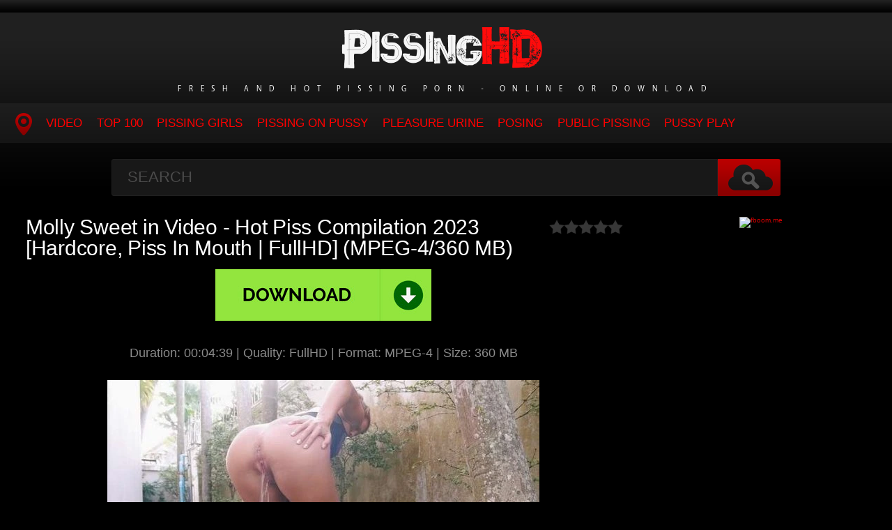

--- FILE ---
content_type: text/html; charset=utf-8
request_url: https://pissinghd.net/incest-pissing/13665-molly-sweet-in-video-hot-piss-compilation-2023-hardcore-piss-in-mouth-fullhd-mpeg-4-360-mb.html
body_size: 5889
content:
<!DOCTYPE HTML>
<html lang="en">
<head>
    <link rel="shortcut icon" href="/templates/tube-1/images/11.ico" />
	<meta http-equiv="X-UA-Compatible" content="IE=edge,chrome=1">
	<meta name="viewport" content="width=device-width, initial-scale=1.0, maximum-scale=1.0, user-scalable=no" />
	<meta charset="utf-8">
<title>Download Molly Sweet in Video - Hot Piss Compilation 2023 [Hardcore, Piss In Mouth | FullHD] (MPEG-4/360 MB) Sex</title>
<meta name="description" content="Duration: 00:04:39 | Quality: FullHD | Format: MPEG-4 | Size: 360 MB Porno Online Molly Sweet - Hot Piss Compilation">
<meta name="keywords" content="Pissing And Fucking, Toilet Urine, Pussy Eating, Lesbian, Piss Swapping, Wetting, Piss Spitting, Domination, All Sex, Cumshots, Pissing On Pussy, Pissed Woman, Perverse, Molly Sweet">
<meta name="generator" content="DataLife Engine (http://dle-news.ru)">
<meta property="og:site_name" content="Piss Dose - Porn Pissing Watch Online: PissingHD.net">
<meta property="og:type" content="article">
<meta property="og:title" content="Molly Sweet in Video - Hot Piss Compilation 2023 Hardcore, Piss In Mouth | FullHD (MPEG-4/360 MB)">
<meta property="og:url" content="https://pissinghd.net/incest-pissing/13665-molly-sweet-in-video-hot-piss-compilation-2023-hardcore-piss-in-mouth-fullhd-mpeg-4-360-mb.html">
<meta name="news_keywords" content="Pissing And Fucking, Toilet Urine, Pussy Eating, Lesbian, Piss Swapping, Wetting, Piss Spitting, Domination, All Sex, Cumshots, Pissing On Pussy, Pissed Woman, Perverse, Molly Sweet">
<meta property="og:image" content="https://pissinghd.net/templates/tube-1/images/download1.jpg">
<meta property="og:description" content="Duration: 00:04:39 | Quality: FullHD | Format: MPEG-4 | Size: 360 MB Porno Online Molly Sweet - Hot Piss Compilation">
<link rel="search" type="application/opensearchdescription+xml" href="https://pissinghd.net/index.php?do=opensearch" title="Piss Dose - Porn Pissing Watch Online: PissingHD.net">
<link rel="canonical" href="https://pissinghd.net/incest-pissing/13665-molly-sweet-in-video-hot-piss-compilation-2023-hardcore-piss-in-mouth-fullhd-mpeg-4-360-mb.html">

<script src="/engine/classes/min/index.php?g=general3&amp;v=a2109"></script>
<script src="/engine/classes/min/index.php?f=engine/classes/js/jqueryui3.js,engine/classes/js/dle_js.js,engine/classes/js/lazyload.js&amp;v=a2109" defer></script>
	<link type="text/css" rel="stylesheet" href="/templates/tube-1/css/style.css" />
	<link type="text/css" rel="stylesheet" href="/templates/tube-1/css/engine.css" />
	<!--[if lt IE 9]>
	<script src="/templates/tube-1/js/html5shiv.js"></script>
	<script src="/templates/tube-1/js/respond.min.js"></script>
	<![endif]-->
	<script type="text/javascript" src="/templates/tube-1/js/template.function.min.js"></script>
    <script data-padding = "2px 5px" data-align="centre" data-width = "800px" data-height = "60.25%" src = "https://fboom.me/js/links-to-preview.js" data-content-order="preview,link" data-cfasync="false"> </script>
</head>
<body>

<script>
<!--
var dle_root       = '/';
var dle_admin      = '';
var dle_login_hash = '9bc281de6b5e6ef71bf4d280e22ce53a0a7eddaa';
var dle_group      = 5;
var dle_skin       = 'tube-1';
var dle_wysiwyg    = '2';
var quick_wysiwyg  = '0';
var dle_min_search = '4';
var dle_act_lang   = ["Yes", "No", "Enter", "Cancel", "Save", "Delete", "Loading. Please, wait..."];
var menu_short     = 'Quick edit';
var menu_full      = 'Full edit';
var menu_profile   = 'View profile';
var menu_send      = 'Send message';
var menu_uedit     = 'Admin Center';
var dle_info       = 'Information';
var dle_confirm    = 'Confirm';
var dle_prompt     = 'Enter the information';
var dle_req_field  = ["Fill the name field", "Fill the message field", "Fill the field with the subject of the message"];
var dle_del_agree  = 'Are you sure you want to delete it? This action cannot be undone';
var dle_spam_agree = 'Are you sure you want to mark the user as a spammer? This will remove all his comments';
var dle_c_title    = 'Send a complaint';
var dle_complaint  = 'Enter the text of your complaint to the Administration:';
var dle_mail       = 'Your e-mail:';
var dle_big_text   = 'Highlighted section of text is too large.';
var dle_orfo_title = 'Enter a comment to the detected error on the page for Administration ';
var dle_p_send     = 'Send';
var dle_p_send_ok  = 'Notification has been sent successfully ';
var dle_save_ok    = 'Changes are saved successfully. Refresh the page?';
var dle_reply_title= 'Reply to the comment';
var dle_tree_comm  = '0';
var dle_del_news   = 'Delete article';
var dle_sub_agree  = 'Do you really want to subscribe to this article’s comments?';
var dle_captcha_type  = '0';
var dle_share_interesting  = ["Share a link to the selected text", "Twitter", "Facebook", "Вконтакте", "Direct Link:", "Right-click and select «Copy Link»"];
var DLEPlayerLang     = {prev: 'Previous',next: 'Next',play: 'Play',pause: 'Pause',mute: 'Mute', unmute: 'Unmute', settings: 'Settings', enterFullscreen: 'Enable full screen mode', exitFullscreen: 'Disable full screen mode', speed: 'Speed', normal: 'Normal', quality: 'Quality', pip: 'PiP mode'};
var allow_dle_delete_news   = false;
var dle_search_delay   = false;
var dle_search_value   = '';
jQuery(function($){
FastSearch();
});
//-->
</script>
<header class="header">
	<h1><a href="/" title="Hot and Rare Pissing Porn Watch Online"><img src="/templates/tube-1/images/logo.png" alt="Site name" /> <em>Fresh and Hot Pissing Porn - Online or Download</em></a></h1>
	
	<nav class="affixed">
		<button id="menuToggle" class="collapseButton" type="button" data-toggle="collapse" data-target="#nav" aria-expanded="false" aria-controls="nav"><img src="/templates/tube-1/images/icon-menu.png" alt="Menu" /> <span>Menu</span></button>
		<ul id="nav" class="collapse">
			<li><a href="/" class="navHome"><img src="/templates/tube-1/images/icon-current.png" alt="Main"><span>MAIN</span></a></li>
			<li><a href="incest-pissing">Video</a></li>
            <li><a href="/top100.html">TOP 100</a></li>
<li><a href="/tags/Pissing Girls/" title="Pissing Girls">Pissing Girls</a></li>
<li><a href="/tags/Pissing On Pussy/" title="Pissing On Pussy">Pissing On Pussy</a></li>
<li><a href="/tags/Pleasure Urine/" title="Pleasure Urine">Pleasure Urine</a></li>
<li><a href="/tags/Posing/" title="Posing">Posing</a></li>
<li><a href="/tags/Public Pissing/" title="Public Pissing">Public Pissing</a></li>
<li><a href="/tags/Pussy Play/" title="Pussy Play">Pussy Play</a></li>
          </ul>
	</nav>	
</header>
<!-- /header -->

<div class="search">
	<form method="post" action="">
		<input type="hidden" name="do" value="search" />
		<input type="hidden" name="subaction" value="search" />
		<input class="searchbox" type="text" value="" placeholder="Search" id="story" name="story" />
		<input type="submit" value="" />
	</form>
</div>
<!-- /search -->

<section class="content">
    
		

		
			
        
			
		
			
		<div class="player-left">
<span class="frating ratingStars"><div id='ratig-layer-13665'>
	<div class="rating">
		<ul class="unit-rating">
		<li class="current-rating" style="width:0%;">0</li>
		<li><a href="#" title="Useless" class="r1-unit" onclick="doRate('1', '13665'); return false;">1</a></li>
		<li><a href="#" title="Poor" class="r2-unit" onclick="doRate('2', '13665'); return false;">2</a></li>
		<li><a href="#" title="Fair" class="r3-unit" onclick="doRate('3', '13665'); return false;">3</a></li>
		<li><a href="#" title="Good" class="r4-unit" onclick="doRate('4', '13665'); return false;">4</a></li>
		<li><a href="#" title="Excellent" class="r5-unit" onclick="doRate('5', '13665'); return false;">5</a></li>
		</ul>
	</div>
</div></span>
	<div class="playerWrapper">
		<h1 class="player-title">Molly Sweet in Video - Hot Piss Compilation 2023 [Hardcore, Piss In Mouth | FullHD] (MPEG-4/360 MB)</h1>
		
		<div class="playerInfo player-sleft">
			
			<span><div style="text-align:center;"><a href="https://fboom.me/file/0dcd3ca75f946/019.4926.So_close_-_Kathy_Andersongas3tf.mp4" target="_blank" rel="noopener external"><!--dle_image_begin:https://pissinghd.net/templates/tube-1/images/download1.jpg|--><img data-src="/templates/tube-1/images/download1.jpg" style="max-width:100%;" alt="Molly Sweet in Video - Hot Piss Compilation 2023 [Hardcore, Piss In Mouth | FullHD] (MPEG-4/360 MB)"><!--dle_image_end--></a></div><br><div style="text-align:center;"><b>Duration:</b> 00:04:39 | <b>Quality:</b> FullHD | <b>Format:</b> MPEG-4 | <b>Size:</b> 360 MB</div><br><div style="text-align:center;"><!--dle_image_begin:https://pissinghd.net/uploads/posts/2023-07/2081_pissinghd_net.webp|--><img data-src="/uploads/posts/2023-07/2081_pissinghd_net.webp" style="max-width:100%;" alt=""><!--dle_image_end--></div><br><div style="text-align:center;"><b>Porno Online Molly Sweet - Hot Piss Compilation</b></div><br><div style="text-align:center;"><!--dle_image_begin:https://pissinghd.net/uploads/posts/2023-07/2311_pissinghd_net.webp|--><img data-src="/uploads/posts/2023-07/2311_pissinghd_net.webp" style="max-width:100%;" alt=""><!--dle_image_end--></div></span>
		</div>
		<div class="playerInfo player-sright">
			<h3>Information</h3>
			<ul>
				<li>Added: 12-07-2023</li>
				<li class="categories">Category: <a href="https://pissinghd.net/incest-pissing/">Pissing Porno</a></li>
                                <div class="f-tags">Tags: <a href="https://pissinghd.net/tags/Pissing%20And%20Fucking/">Pissing And Fucking</a>, <a href="https://pissinghd.net/tags/Toilet%20Urine/">Toilet Urine</a>, <a href="https://pissinghd.net/tags/Pussy%20Eating/">Pussy Eating</a>, <a href="https://pissinghd.net/tags/Lesbian/">Lesbian</a>, <a href="https://pissinghd.net/tags/Piss%20Swapping/">Piss Swapping</a>, <a href="https://pissinghd.net/tags/Wetting/">Wetting</a>, <a href="https://pissinghd.net/tags/Piss%20Spitting/">Piss Spitting</a>, <a href="https://pissinghd.net/tags/Domination/">Domination</a>, <a href="https://pissinghd.net/tags/All%20Sex/">All Sex</a>, <a href="https://pissinghd.net/tags/Cumshots/">Cumshots</a>, <a href="https://pissinghd.net/tags/Pissing%20On%20Pussy/">Pissing On Pussy</a>, <a href="https://pissinghd.net/tags/Pissed%20Woman/">Pissed Woman</a>, <a href="https://pissinghd.net/tags/Perverse/">Perverse</a>, <a href="https://pissinghd.net/tags/Molly%20Sweet/">Molly Sweet</a></div>	
			</ul>
		</div>
	</div>
      
</div>
<center><a href="https://fboom.me/pr/36838323"><img border="0" src="https://static.fboom.me/images/i/500x100 dark.gif" alt="fboom.me" /></a></center>
		
<h2 class="cl">Related Videos</h2>
<ul class="block"><div class="blockItem blockItemBox">
	<a href="https://pissinghd.net/incest-pissing/11662-kendi-oh-in-video-hairy-squirter-2023-pussy-eating-lesbian-fullhd-mpeg-4-360-mb.html" title="Kendi Oh in Video - Hairy Squirter! 2023 [Pussy Eating, Lesbian | FullHD] (MPEG-4/360 MB)">
		<span class="thumb">
			<img class="lazy" src="/templates/tube-1/images/thumb_loading.gif" data-src="/uploads/posts/2023-01/4301_pissinghd_net.webp" alt="Kendi Oh in Video - Hairy Squirter! 2023 [Pussy Eating, Lesbian | FullHD] (MPEG-4/360 MB)" />
		</span>
		<strong class="itemLength"></strong>
		<span class="details">					
			<em title="Kendi Oh in Video - Hairy Squirter! 2023 [Pussy Eating, Lesbian | FullHD] (MPEG-4/360 MB)">Kendi Oh in Video - Hairy Squirter! 2023 [Pussy Eating, Lesbian | FullHD] (MPEG-4/360 MB)</em>
			<small>Pissing Porno</small>
		</span>
		<img src="/templates/tube-1/images/play.gif" class="noborder" />
	</a>
</div><div class="blockItem blockItemBox">
	<a href="https://pissinghd.net/incest-pissing/13027-ffezine-in-video-petite-girl-slowly-peeing-in-your-face-2023-perverse-satin-sex-fullhd-mpeg-4-360-mb.html" title="ffezine in Video - petite girl slowly peeing in your face. 2023 [Perverse, Satin Sex | FullHD] (MPEG-4/360 MB)">
		<span class="thumb">
			<img class="lazy" src="/templates/tube-1/images/thumb_loading.gif" data-src="/uploads/posts/2023-04/1681810032_8721_pissinghd_net.webp" alt="ffezine in Video - petite girl slowly peeing in your face. 2023 [Perverse, Satin Sex | FullHD] (MPEG-4/360 MB)" />
		</span>
		<strong class="itemLength"></strong>
		<span class="details">					
			<em title="ffezine in Video - petite girl slowly peeing in your face. 2023 [Perverse, Satin Sex | FullHD] (MPEG-4/360 MB)">ffezine in Video - petite girl slowly peeing in your face. 2023 [Perverse, Satin Sex | FullHD] (MPEG-4/360 MB)</em>
			<small>Pissing Porno</small>
		</span>
		<img src="/templates/tube-1/images/play.gif" class="noborder" />
	</a>
</div><div class="blockItem blockItemBox">
	<a href="https://pissinghd.net/incest-pissing/12542-gachip-166-2023-orgasm-outdoor-sex-fullhd-mpeg-4-360-mb.html" title="Gachip 166 2023 [Orgasm, Outdoor Sex | FullHD] (MPEG-4/360 MB)">
		<span class="thumb">
			<img class="lazy" src="/templates/tube-1/images/thumb_loading.gif" data-src="/uploads/posts/2023-03/3911_pissinghd_net.webp" alt="Gachip 166 2023 [Orgasm, Outdoor Sex | FullHD] (MPEG-4/360 MB)" />
		</span>
		<strong class="itemLength"></strong>
		<span class="details">					
			<em title="Gachip 166 2023 [Orgasm, Outdoor Sex | FullHD] (MPEG-4/360 MB)">Gachip 166 2023 [Orgasm, Outdoor Sex | FullHD] (MPEG-4/360 MB)</em>
			<small>Pissing Porno</small>
		</span>
		<img src="/templates/tube-1/images/play.gif" class="noborder" />
	</a>
</div><div class="blockItem blockItemBox">
	<a href="https://pissinghd.net/incest-pissing/10590-kayle-oralglory-in-video-busty-asian-dildo-deepthroat-and-piss-arc-2023-amateur-hidden-cam-fullhd-mpeg-4-360-mb.html" title="Kayle Oralglory in Video - Busty Asian Dildo Deepthroat And Piss Arc 2023 [Amateur, Hidden Cam | FullHD] (MPEG-4/360 MB)">
		<span class="thumb">
			<img class="lazy" src="/templates/tube-1/images/thumb_loading.gif" data-src="/uploads/posts/2022-12/1671535911_1691_pissinghd_net.webp" alt="Kayle Oralglory in Video - Busty Asian Dildo Deepthroat And Piss Arc 2023 [Amateur, Hidden Cam | FullHD] (MPEG-4/360 MB)" />
		</span>
		<strong class="itemLength"></strong>
		<span class="details">					
			<em title="Kayle Oralglory in Video - Busty Asian Dildo Deepthroat And Piss Arc 2023 [Amateur, Hidden Cam | FullHD] (MPEG-4/360 MB)">Kayle Oralglory in Video - Busty Asian Dildo Deepthroat And Piss Arc 2023 [Amateur, Hidden Cam | FullHD] (MPEG-4/360 MB)</em>
			<small>Pissing Porno</small>
		</span>
		<img src="/templates/tube-1/images/play.gif" class="noborder" />
	</a>
</div><div class="blockItem blockItemBox">
	<a href="https://pissinghd.net/incest-pissing/7870-lara-fox-in-video-pissing-scene-9-2023-wet-clothes-wet-panties-hd-mpeg-4-360-mb.html" title="Lara Fox in Video - Pissing Scene 9 2023 [Wet Clothes, Wet Panties | HD] (MPEG-4/360 MB)">
		<span class="thumb">
			<img class="lazy" src="/templates/tube-1/images/thumb_loading.gif" data-src="/uploads/posts/2022-10/5991_pissinghd_net.webp" alt="Lara Fox in Video - Pissing Scene 9 2023 [Wet Clothes, Wet Panties | HD] (MPEG-4/360 MB)" />
		</span>
		<strong class="itemLength"></strong>
		<span class="details">					
			<em title="Lara Fox in Video - Pissing Scene 9 2023 [Wet Clothes, Wet Panties | HD] (MPEG-4/360 MB)">Lara Fox in Video - Pissing Scene 9 2023 [Wet Clothes, Wet Panties | HD] (MPEG-4/360 MB)</em>
			<small>Pissing Porno</small>
		</span>
		<img src="/templates/tube-1/images/play.gif" class="noborder" />
	</a>
</div><div class="blockItem blockItemBox">
	<a href="https://pissinghd.net/incest-pissing/7948-lolicoon-in-video-heels-stocking-peeing-bitch-2023-cum-pornstar-hd-mpeg-4-360-mb.html" title="Lolicoon in Video - Heels Stocking Peeing Bitch 2023 [Cum, Pornstar | HD] (MPEG-4/360 MB)">
		<span class="thumb">
			<img class="lazy" src="/templates/tube-1/images/thumb_loading.gif" data-src="/uploads/posts/2022-10/1665726565_201_pissinghd_net.webp" alt="Lolicoon in Video - Heels Stocking Peeing Bitch 2023 [Cum, Pornstar | HD] (MPEG-4/360 MB)" />
		</span>
		<strong class="itemLength"></strong>
		<span class="details">					
			<em title="Lolicoon in Video - Heels Stocking Peeing Bitch 2023 [Cum, Pornstar | HD] (MPEG-4/360 MB)">Lolicoon in Video - Heels Stocking Peeing Bitch 2023 [Cum, Pornstar | HD] (MPEG-4/360 MB)</em>
			<small>Pissing Porno</small>
		</span>
		<img src="/templates/tube-1/images/play.gif" class="noborder" />
	</a>
</div><div class="blockItem blockItemBox">
	<a href="https://pissinghd.net/incest-pissing/9291-stacy-cruz-in-video-pissing-scene-2023-golden-rain-cfnm-hd-mpeg-4-360-mb.html" title="Stacy Cruz in Video - Pissing Scene 2023 [Golden Rain, Cfnm | HD] (MPEG-4/360 MB)">
		<span class="thumb">
			<img class="lazy" src="/templates/tube-1/images/thumb_loading.gif" data-src="/uploads/posts/2022-11/1668666839_3761_pissinghd_net.webp" alt="Stacy Cruz in Video - Pissing Scene 2023 [Golden Rain, Cfnm | HD] (MPEG-4/360 MB)" />
		</span>
		<strong class="itemLength"></strong>
		<span class="details">					
			<em title="Stacy Cruz in Video - Pissing Scene 2023 [Golden Rain, Cfnm | HD] (MPEG-4/360 MB)">Stacy Cruz in Video - Pissing Scene 2023 [Golden Rain, Cfnm | HD] (MPEG-4/360 MB)</em>
			<small>Pissing Porno</small>
		</span>
		<img src="/templates/tube-1/images/play.gif" class="noborder" />
	</a>
</div><div class="blockItem blockItemBox">
	<a href="https://pissinghd.net/incest-pissing/9749-violeta-in-video-weak-signal-2023-comshot-dirty-urine-hd-mpeg-4-360-mb.html" title="Violeta in Video - Weak Signal 2023 [Comshot, Dirty Urine | HD] (MPEG-4/360 MB)">
		<span class="thumb">
			<img class="lazy" src="/templates/tube-1/images/thumb_loading.gif" data-src="/uploads/posts/2022-11/1669618098_5701_pissinghd_net.webp" alt="Violeta in Video - Weak Signal 2023 [Comshot, Dirty Urine | HD] (MPEG-4/360 MB)" />
		</span>
		<strong class="itemLength"></strong>
		<span class="details">					
			<em title="Violeta in Video - Weak Signal 2023 [Comshot, Dirty Urine | HD] (MPEG-4/360 MB)">Violeta in Video - Weak Signal 2023 [Comshot, Dirty Urine | HD] (MPEG-4/360 MB)</em>
			<small>Pissing Porno</small>
		</span>
		<img src="/templates/tube-1/images/play.gif" class="noborder" />
	</a>
</div><div class="blockItem blockItemBox">
	<a href="https://pissinghd.net/incest-pissing/6055-molly-sweet-in-video-31-weeks-pregnant-peepiss-compilation-2023-lesbian-wam-pov-hd-mp4-1000-mb.html" title="Molly Sweet in Video - 31 Weeks Pregnant Peepiss Compilation 2023 [Lesbian Wam, Pov | HD] (Mp4/1000 MB)">
		<span class="thumb">
			<img class="lazy" src="/templates/tube-1/images/thumb_loading.gif" data-src="/uploads/posts/2022-09/1664549425_5901_pissinghd_net.webp" alt="Molly Sweet in Video - 31 Weeks Pregnant Peepiss Compilation 2023 [Lesbian Wam, Pov | HD] (Mp4/1000 MB)" />
		</span>
		<strong class="itemLength"></strong>
		<span class="details">					
			<em title="Molly Sweet in Video - 31 Weeks Pregnant Peepiss Compilation 2023 [Lesbian Wam, Pov | HD] (Mp4/1000 MB)">Molly Sweet in Video - 31 Weeks Pregnant Peepiss Compilation 2023 [Lesbian Wam, Pov | HD] (Mp4/1000 MB)</em>
			<small>Pissing Porno</small>
		</span>
		<img src="/templates/tube-1/images/play.gif" class="noborder" />
	</a>
</div><div class="blockItem blockItemBox">
	<a href="https://pissinghd.net/incest-pissing/13422-molly-sweet-in-video-pee-piss-fetish-stockings-ballet-shoes-2023-pee-torture-wet-hair-fullhd-mpeg-4-364-mb.html" title="Molly Sweet in Video - Pee piss fetish stockings ballet shoes. 2023 [Pee Torture, Wet Hair | FullHD] (MPEG-4/364 MB)">
		<span class="thumb">
			<img class="lazy" src="/templates/tube-1/images/thumb_loading.gif" data-src="/uploads/posts/2023-06/1831_pissinghd_net.webp" alt="Molly Sweet in Video - Pee piss fetish stockings ballet shoes. 2023 [Pee Torture, Wet Hair | FullHD] (MPEG-4/364 MB)" />
		</span>
		<strong class="itemLength"></strong>
		<span class="details">					
			<em title="Molly Sweet in Video - Pee piss fetish stockings ballet shoes. 2023 [Pee Torture, Wet Hair | FullHD] (MPEG-4/364 MB)">Molly Sweet in Video - Pee piss fetish stockings ballet shoes. 2023 [Pee Torture, Wet Hair | FullHD] (MPEG-4/364 MB)</em>
			<small>Pissing Porno</small>
		</span>
		<img src="/templates/tube-1/images/play.gif" class="noborder" />
	</a>
</div><div class="blockItem blockItemBox">
	<a href="https://pissinghd.net/incest-pissing/1065-molly-sweet-in-video-pee-outdoor-and-ass-fetish-2023-drink-urine-fuck-machine-hd-mp4-1000-mb.html" title="Molly Sweet in Video - Pee Outdoor And Ass Fetish 2023 [Drink Urine, Fuck Machine | HD] (Mp4/1000 MB)">
		<span class="thumb">
			<img class="lazy" src="/templates/tube-1/images/thumb_loading.gif" data-src="/uploads/posts/2022-09/3371_pissinghd_net.webp" alt="Molly Sweet in Video - Pee Outdoor And Ass Fetish 2023 [Drink Urine, Fuck Machine | HD] (Mp4/1000 MB)" />
		</span>
		<strong class="itemLength"></strong>
		<span class="details">					
			<em title="Molly Sweet in Video - Pee Outdoor And Ass Fetish 2023 [Drink Urine, Fuck Machine | HD] (Mp4/1000 MB)">Molly Sweet in Video - Pee Outdoor And Ass Fetish 2023 [Drink Urine, Fuck Machine | HD] (Mp4/1000 MB)</em>
			<small>Pissing Porno</small>
		</span>
		<img src="/templates/tube-1/images/play.gif" class="noborder" />
	</a>
</div><div class="blockItem blockItemBox">
	<a href="https://pissinghd.net/incest-pissing/12948-small-molly-in-video-cute-bunny-fucked-in-extremely-tight-ass-and-pee-on-his-dick-2023-piss-spitting-pissing-in-mouth-fullhd-mpeg-4-145-mb.html" title="Small Molly in Video - Cute Bunny fucked in extremely tight ass, and pee on his dick. 2023 [Piss Spitting, Pissing In Mouth | FullHD] (MPEG-4/145 MB)">
		<span class="thumb">
			<img class="lazy" src="/templates/tube-1/images/thumb_loading.gif" data-src="/uploads/posts/2023-04/1680856136_6471_pissinghd_net.webp" alt="Small Molly in Video - Cute Bunny fucked in extremely tight ass, and pee on his dick. 2023 [Piss Spitting, Pissing In Mouth | FullHD] (MPEG-4/145 MB)" />
		</span>
		<strong class="itemLength"></strong>
		<span class="details">					
			<em title="Small Molly in Video - Cute Bunny fucked in extremely tight ass, and pee on his dick. 2023 [Piss Spitting, Pissing In Mouth | FullHD] (MPEG-4/145 MB)">Small Molly in Video - Cute Bunny fucked in extremely tight ass, and pee on his dick. 2023 [Piss Spitting, Pissing In Mouth | FullHD] (MPEG-4/145 MB)</em>
			<small>Pissing Porno</small>
		</span>
		<img src="/templates/tube-1/images/play.gif" class="noborder" />
	</a>
</div></ul>

		
			
		
    
    <!-- /left -->

    
</section>




<footer class="footer">
	
	
	<p>
	 <strong><a href="/">Home PissingHD</a> Porn Urine Rare and High Quality Porn - <a href="/">PissingHD.net</a></strong>
	</p>

</footer>


<div class="modal fade" id="login" tabindex="-1" role="dialog" aria-hidden="true" aria-labelledby="loginLink">
	<div class="modal-dialog">
		<div class="modal-content cf">
			<a href="#" class="modalClose" data-dismiss="modal" aria-label="Close"><img src="/templates/tube-1/images/icon-close.png" alt="Close icon" /></a>
			<div class="modal-body">
				<h3>Log in to the site</h3>
				<form method="post" id="formLogin" class="forms cf">
				    <div class="login-soc">
			            <a href="" class="login-soc1" target="_blank"></a>
			            <a href="" class="login-soc2" target="_blank"></a>
			            <a href="" class="login-soc3" target="_blank"></a>
			            <a href="" class="login-soc4" target="_blank"></a>
			            <a href="" class="login-soc5" target="_blank"></a>
			            <a href="" class="login-soc6" target="_blank"></a>
			            <div style="clear: both;"></div>
		            </div>
					<p>
						<label for="formUsernameLogin">Login</label>
						<input class="jAutofocus" name="login_name" id="login_name" type="text" value="" />
					</p>
					<p>
						<label for="formPassword">Password</label>
						<input id="formPassword" type="password" name="login_password" id="login_password" value="" />
					</p>
					<p><a class="blockRight" href="https://pissinghd.net/index.php?do=lostpassword" style="font-size: 1.2em;">Forgot your password?</a></p>
					<p>
						<input class="btn btnSubmit blockRight" type="submit" onclick="submit();" id="buttonSubmitLogin" value="Enter" />
					</p>
                    <input name="login" type="hidden" id="login" value="submit">
				</form>
			</div>
		</div>
	</div>																																																																																																																																																					
</div>

<!--LiveInternet counter--><a href="https://www.liveinternet.ru/click"
target="_blank"><img id="licntB2CC" width="0" height="0" style="border:0" 
title="LiveInternet"
src="[data-uri]"
alt=""/></a><script>(function(d,s){d.getElementById("licntB2CC").src=
"https://counter.yadro.ru/hit?t50.6;r"+escape(d.referrer)+
((typeof(s)=="undefined")?"":";s"+s.width+"*"+s.height+"*"+
(s.colorDepth?s.colorDepth:s.pixelDepth))+";u"+escape(d.URL)+
";h"+escape(d.title.substring(0,150))+";"+Math.random()})
(document,screen)</script><!--/LiveInternet-->
<script defer src="https://static.cloudflareinsights.com/beacon.min.js/vcd15cbe7772f49c399c6a5babf22c1241717689176015" integrity="sha512-ZpsOmlRQV6y907TI0dKBHq9Md29nnaEIPlkf84rnaERnq6zvWvPUqr2ft8M1aS28oN72PdrCzSjY4U6VaAw1EQ==" data-cf-beacon='{"version":"2024.11.0","token":"d1ad00c260854ab5a242b146066a121d","r":1,"server_timing":{"name":{"cfCacheStatus":true,"cfEdge":true,"cfExtPri":true,"cfL4":true,"cfOrigin":true,"cfSpeedBrain":true},"location_startswith":null}}' crossorigin="anonymous"></script>
</body>
</html>
<!-- DataLife Engine Copyright SoftNews Media Group (http://dle-news.ru) -->
